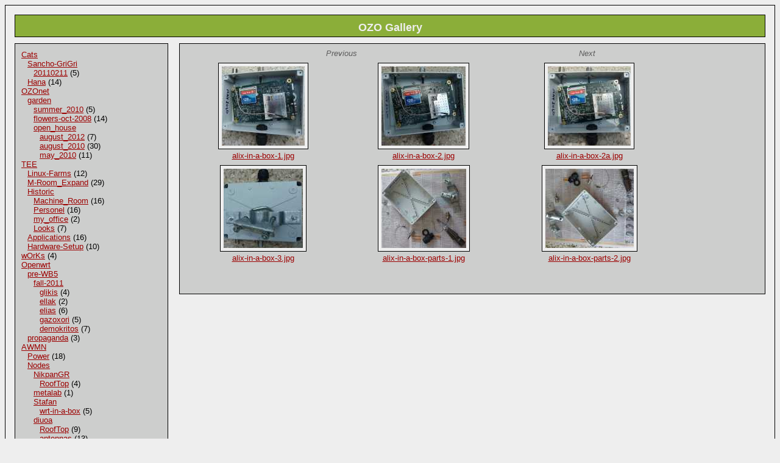

--- FILE ---
content_type: text/html; charset=iso-8859-1
request_url: http://gallery.ozo.com/?album=AWMN%2FProjects%2Falix-in-a-box%2Fmay-2010&page=1
body_size: 31021
content:
<!DOCTYPE html PUBLIC "-//W3C//DTD XHTML 1.0 Strict//EN" "http://www.w3.org/TR/xhtml1/DTD/xhtml1-strict.dtd">
<html>
<head>
<title>OZO Gallery</title>
<meta name="generator" content="TFT Gallery 0.10 http://tftgallery.sf.net/" />
<meta name='robots' content='index, follow' />
<link rel='stylesheet' type='text/css' href='styles/slickgreen.css'/>
</head>
<body class="body">

<div class="title">
	OZO Gallery
</div>

<div class="location">
	>> <a class='locationlink' href='?album=AWMN&amp;page=1'>AWMN</a>
>> <a class='locationlink' href='?album=AWMN%2FProjects&amp;page=1'>Projects</a>
>> <a class='locationlink' href='?album=AWMN%2FProjects%2Falix-in-a-box&amp;page=1'>alix-in-a-box</a>
>> may-2010
</div>

<div class='leftarea'>
<div class='naviarea'>
<ul class="navi">
<li class='navi'><a href='?album=Cats&amp;page=1'>Cats</a><ul class="navi">
<li class='navi'><a href='?album=Cats%2FSancho-GriGri&amp;page=1'>Sancho-GriGri</a><ul class="navi">
<li class='navi'><a href='?album=Cats%2FSancho-GriGri%2F20110211&amp;page=1'>20110211</a> (5) </li>
</ul>
</li>
<li class='navi'><a href='?album=Cats%2FHana&amp;page=1'>Hana</a> (14) </li>
</ul>
</li>
<li class='navi'><a href='?album=OZOnet&amp;page=1'>OZOnet</a><ul class="navi">
<li class='navi'><a href='?album=OZOnet%2Fgarden&amp;page=1'>garden</a><ul class="navi">
<li class='navi'><a href='?album=OZOnet%2Fgarden%2Fsummer_2010&amp;page=1'>summer_2010</a> (5) </li>
<li class='navi'><a href='?album=OZOnet%2Fgarden%2Fflowers-oct-2008&amp;page=1'>flowers-oct-2008</a> (14) </li>
<li class='navi'><a href='?album=OZOnet%2Fgarden%2Fopen_house&amp;page=1'>open_house</a><ul class="navi">
<li class='navi'><a href='?album=OZOnet%2Fgarden%2Fopen_house%2Faugust_2012&amp;page=1'>august_2012</a> (7) </li>
<li class='navi'><a href='?album=OZOnet%2Fgarden%2Fopen_house%2Faugust_2010&amp;page=1'>august_2010</a> (30) </li>
<li class='navi'><a href='?album=OZOnet%2Fgarden%2Fopen_house%2Fmay_2010&amp;page=1'>may_2010</a> (11) </li>
</ul>
</li>
</ul>
</li>
</ul>
</li>
<li class='navi'><a href='?album=TEE&amp;page=1'>TEE</a><ul class="navi">
<li class='navi'><a href='?album=TEE%2FLinux-Farms&amp;page=1'>Linux-Farms</a> (12) </li>
<li class='navi'><a href='?album=TEE%2FM-Room_Expand&amp;page=1'>M-Room_Expand</a> (29) </li>
<li class='navi'><a href='?album=TEE%2FHistoric&amp;page=1'>Historic</a><ul class="navi">
<li class='navi'><a href='?album=TEE%2FHistoric%2FMachine_Room&amp;page=1'>Machine_Room</a> (16) </li>
<li class='navi'><a href='?album=TEE%2FHistoric%2FPersonel&amp;page=1'>Personel</a> (16) </li>
<li class='navi'><a href='?album=TEE%2FHistoric%2Fmy_office&amp;page=1'>my_office</a> (2) </li>
<li class='navi'><a href='?album=TEE%2FHistoric%2FLooks&amp;page=1'>Looks</a> (7) </li>
</ul>
</li>
<li class='navi'><a href='?album=TEE%2FApplications&amp;page=1'>Applications</a> (16) </li>
<li class='navi'><a href='?album=TEE%2FHardware-Setup&amp;page=1'>Hardware-Setup</a> (10) </li>
</ul>
</li>
<li class='navi'><a href='?album=wOrKs&amp;page=1'>wOrKs</a> (4) </li>
<li class='navi'><a href='?album=Openwrt&amp;page=1'>Openwrt</a><ul class="navi">
<li class='navi'><a href='?album=Openwrt%2Fpre-WB5&amp;page=1'>pre-WB5</a><ul class="navi">
<li class='navi'><a href='?album=Openwrt%2Fpre-WB5%2Ffall-2011&amp;page=1'>fall-2011</a><ul class="navi">
<li class='navi'><a href='?album=Openwrt%2Fpre-WB5%2Ffall-2011%2Fglikis&amp;page=1'>glikis</a> (4) </li>
<li class='navi'><a href='?album=Openwrt%2Fpre-WB5%2Ffall-2011%2Fellak&amp;page=1'>ellak</a> (2) </li>
<li class='navi'><a href='?album=Openwrt%2Fpre-WB5%2Ffall-2011%2Felias&amp;page=1'>elias</a> (6) </li>
<li class='navi'><a href='?album=Openwrt%2Fpre-WB5%2Ffall-2011%2Fgazoxori&amp;page=1'>gazoxori</a> (5) </li>
<li class='navi'><a href='?album=Openwrt%2Fpre-WB5%2Ffall-2011%2Fdemokritos&amp;page=1'>demokritos</a> (7) </li>
</ul>
</li>
</ul>
</li>
<li class='navi'><a href='?album=Openwrt%2Fpropaganda&amp;page=1'>propaganda</a> (3) </li>
</ul>
</li>
<li class='navi'><a href='?album=AWMN&amp;page=1'>AWMN</a><ul class="navi">
<li class='navi'><a href='?album=AWMN%2FPower&amp;page=1'>Power</a> (18) </li>
<li class='navi'><a href='?album=AWMN%2FNodes&amp;page=1'>Nodes</a><ul class="navi">
<li class='navi'><a href='?album=AWMN%2FNodes%2FNikpanGR&amp;page=1'>NikpanGR</a><ul class="navi">
<li class='navi'><a href='?album=AWMN%2FNodes%2FNikpanGR%2FRoofTop&amp;page=1'>RoofTop</a> (4) </li>
</ul>
</li>
<li class='navi'><a href='?album=AWMN%2FNodes%2Fmetalab&amp;page=1'>metalab</a> (1) </li>
<li class='navi'><a href='?album=AWMN%2FNodes%2FStafan&amp;page=1'>Stafan</a><ul class="navi">
<li class='navi'><a href='?album=AWMN%2FNodes%2FStafan%2Fwrt-in-a-box&amp;page=1'>wrt-in-a-box</a> (5) </li>
</ul>
</li>
<li class='navi'><a href='?album=AWMN%2FNodes%2Fdiuoa&amp;page=1'>diuoa</a><ul class="navi">
<li class='navi'><a href='?album=AWMN%2FNodes%2Fdiuoa%2FRoofTop&amp;page=1'>RoofTop</a> (9) </li>
<li class='navi'><a href='?album=AWMN%2FNodes%2Fdiuoa%2Fantennas&amp;page=1'>antennas</a> (13) </li>
</ul>
</li>
<li class='navi'><a href='?album=AWMN%2FNodes%2Fsodapop&amp;page=1'>sodapop</a> (1) <ul class="navi">
<li class='navi'><a href='?album=AWMN%2FNodes%2Fsodapop%2Fnew-upgrade&amp;page=1'>new-upgrade</a> (2) </li>
</ul>
</li>
<li class='navi'><a href='?album=AWMN%2FNodes%2FMakaras&amp;page=1'>Makaras</a><ul class="navi">
<li class='navi'><a href='?album=AWMN%2FNodes%2FMakaras%2FAntennas&amp;page=1'>Antennas</a> (5) </li>
</ul>
</li>
<li class='navi'><a href='?album=AWMN%2FNodes%2FOZOnet&amp;page=1'>OZOnet</a><ul class="navi">
<li class='navi'><a href='?album=AWMN%2FNodes%2FOZOnet%2FAntennas&amp;page=1'>Antennas</a><ul class="navi">
<li class='navi'><a href='?album=AWMN%2FNodes%2FOZOnet%2FAntennas%2Fold&amp;page=1'>old</a><ul class="navi">
<li class='navi'><a href='?album=AWMN%2FNodes%2FOZOnet%2FAntennas%2Fold%2FVardas_and_AP&amp;page=1'>Vardas_and_AP</a> (6) </li>
<li class='navi'><a href='?album=AWMN%2FNodes%2FOZOnet%2FAntennas%2Fold%2FSbolis&amp;page=1'>Sbolis</a> (5) </li>
</ul>
</li>
<li class='navi'><a href='?album=AWMN%2FNodes%2FOZOnet%2FAntennas%2Fcurrent&amp;page=1'>current</a> (16) <ul class="navi">
<li class='navi'><a href='?album=AWMN%2FNodes%2FOZOnet%2FAntennas%2Fcurrent%2Fgrid-dress&amp;page=1'>grid-dress</a> (4) </li>
<li class='navi'><a href='?album=AWMN%2FNodes%2FOZOnet%2FAntennas%2Fcurrent%2Fupside-down&amp;page=1'>upside-down</a> (3) </li>
</ul>
</li>
</ul>
</li>
<li class='navi'><a href='?album=AWMN%2FNodes%2FOZOnet%2Fcommando&amp;page=1'>commando</a> (9) </li>
<li class='navi'><a href='?album=AWMN%2FNodes%2FOZOnet%2FBB-tune&amp;page=1'>BB-tune</a><ul class="navi">
<li class='navi'><a href='?album=AWMN%2FNodes%2FOZOnet%2FBB-tune%2Fslapper&amp;page=1'>slapper</a> (5) </li>
</ul>
</li>
<li class='navi'><a href='?album=AWMN%2FNodes%2FOZOnet%2Fsnow&amp;page=1'>snow</a><ul class="navi">
<li class='navi'><a href='?album=AWMN%2FNodes%2FOZOnet%2Fsnow%2Ffeb_2008&amp;page=1'>feb_2008</a> (19) </li>
</ul>
</li>
<li class='navi'><a href='?album=AWMN%2FNodes%2FOZOnet%2FApplications&amp;page=1'>Applications</a> (6) </li>
<li class='navi'><a href='?album=AWMN%2FNodes%2FOZOnet%2FOZOnet_Second_Scan&amp;page=1'>OZOnet_Second_Scan</a> (8) </li>
<li class='navi'><a href='?album=AWMN%2FNodes%2FOZOnet%2Fboxes&amp;page=1'>boxes</a> (2) </li>
</ul>
</li>
<li class='navi'><a href='?album=AWMN%2FNodes%2FIpa&amp;page=1'>Ipa</a><ul class="navi">
<li class='navi'><a href='?album=AWMN%2FNodes%2FIpa%2FAntennas&amp;page=1'>Antennas</a> (5) </li>
</ul>
</li>
<li class='navi'><a href='?album=AWMN%2FNodes%2Fc-iathe&amp;page=1'>c-iathe</a> (3) </li>
<li class='navi'><a href='?album=AWMN%2FNodes%2FUpgrades&amp;page=1'>Upgrades</a><ul class="navi">
<li class='navi'><a href='?album=AWMN%2FNodes%2FUpgrades%2Fmetalab&amp;page=1'>metalab</a> (6) <ul class="navi">
<li class='navi'><a href='?album=AWMN%2FNodes%2FUpgrades%2Fmetalab%2FFeb-2011&amp;page=1'>Feb-2011</a> (7) </li>
</ul>
</li>
<li class='navi'><a href='?album=AWMN%2FNodes%2FUpgrades%2Fozonet&amp;page=1'>ozonet</a><ul class="navi">
<li class='navi'><a href='?album=AWMN%2FNodes%2FUpgrades%2Fozonet%2Fjune-2010&amp;page=1'>june-2010</a><ul class="navi">
<li class='navi'><a href='?album=AWMN%2FNodes%2FUpgrades%2Fozonet%2Fjune-2010%2Fthird-mast&amp;page=1'>third-mast</a> (10) </li>
</ul>
</li>
<li class='navi'><a href='?album=AWMN%2FNodes%2FUpgrades%2Fozonet%2Fmay-2010&amp;page=1'>may-2010</a> (4) <ul class="navi">
<li class='navi'><a href='?album=AWMN%2FNodes%2FUpgrades%2Fozonet%2Fmay-2010%2Fsecond-mast&amp;page=1'>second-mast</a> (7) </li>
</ul>
</li>
<li class='navi'><a href='?album=AWMN%2FNodes%2FUpgrades%2Fozonet%2Feaster-2009&amp;page=1'>easter-2009</a> (1) </li>
</ul>
</li>
<li class='navi'><a href='?album=AWMN%2FNodes%2FUpgrades%2Fsggvril&amp;page=1'>sggvril</a><ul class="navi">
<li class='navi'><a href='?album=AWMN%2FNodes%2FUpgrades%2Fsggvril%2Fjune-2010&amp;page=1'>june-2010</a> (17) </li>
<li class='navi'><a href='?album=AWMN%2FNodes%2FUpgrades%2Fsggvril%2FFeb-2011&amp;page=1'>Feb-2011</a> (14) </li>
</ul>
</li>
<li class='navi'><a href='?album=AWMN%2FNodes%2FUpgrades%2Fc-iathe&amp;page=1'>c-iathe</a> (6) <ul class="navi">
<li class='navi'><a href='?album=AWMN%2FNodes%2FUpgrades%2Fc-iathe%2F20110219&amp;page=1'>20110219</a> (15) </li>
<li class='navi'><a href='?album=AWMN%2FNodes%2FUpgrades%2Fc-iathe%2Fstage-3&amp;page=1'>stage-3</a> (7) </li>
</ul>
</li>
<li class='navi'><a href='?album=AWMN%2FNodes%2FUpgrades%2Fdait&amp;page=1'>dait</a> (5) <ul class="navi">
<li class='navi'><a href='?album=AWMN%2FNodes%2FUpgrades%2Fdait%2Faugust_2012&amp;page=1'>august_2012</a> (10) </li>
<li class='navi'><a href='?album=AWMN%2FNodes%2FUpgrades%2Fdait%2Fmay_2010&amp;page=1'>may_2010</a> (8) </li>
</ul>
</li>
<li class='navi'><a href='?album=AWMN%2FNodes%2FUpgrades%2Fkonkoul&amp;page=1'>konkoul</a> (3) <ul class="navi">
<li class='navi'><a href='?album=AWMN%2FNodes%2FUpgrades%2Fkonkoul%2Fjune-2010&amp;page=1'>june-2010</a> (4) </li>
<li class='navi'><a href='?album=AWMN%2FNodes%2FUpgrades%2Fkonkoul%2Fnov-2008&amp;page=1'>nov-2008</a> (6) </li>
</ul>
</li>
<li class='navi'><a href='?album=AWMN%2FNodes%2FUpgrades%2Fvirtual&amp;page=1'>virtual</a> (11) </li>
<li class='navi'><a href='?album=AWMN%2FNodes%2FUpgrades%2Fx-ray2&amp;page=1'>x-ray2</a><ul class="navi">
<li class='navi'><a href='?album=AWMN%2FNodes%2FUpgrades%2Fx-ray2%2F20100929&amp;page=1'>20100929</a> (14) </li>
</ul>
</li>
<li class='navi'><a href='?album=AWMN%2FNodes%2FUpgrades%2Fmkar&amp;page=1'>mkar</a> (6) <ul class="navi">
<li class='navi'><a href='?album=AWMN%2FNodes%2FUpgrades%2Fmkar%2Fdec-2008&amp;page=1'>dec-2008</a> (2) </li>
<li class='navi'><a href='?album=AWMN%2FNodes%2FUpgrades%2Fmkar%2Fsummer-2009&amp;page=1'>summer-2009</a> (3) </li>
<li class='navi'><a href='?album=AWMN%2FNodes%2FUpgrades%2Fmkar%2Fsummer-2010&amp;page=1'>summer-2010</a> (10) </li>
</ul>
</li>
<li class='navi'><a href='?album=AWMN%2FNodes%2FUpgrades%2Fdat&amp;page=1'>dat</a><ul class="navi">
<li class='navi'><a href='?album=AWMN%2FNodes%2FUpgrades%2Fdat%2F20110305&amp;page=1'>20110305</a> (7) </li>
</ul>
</li>
<li class='navi'><a href='?album=AWMN%2FNodes%2FUpgrades%2Fttel&amp;page=1'>ttel</a> (8) <ul class="navi">
<li class='navi'><a href='?album=AWMN%2FNodes%2FUpgrades%2Fttel%2Fnov-2008&amp;page=1'>nov-2008</a> (5) </li>
</ul>
</li>
<li class='navi'><a href='?album=AWMN%2FNodes%2FUpgrades%2Fsoleo&amp;page=1'>soleo</a><ul class="navi">
<li class='navi'><a href='?album=AWMN%2FNodes%2FUpgrades%2Fsoleo%2Fapril-2010&amp;page=1'>april-2010</a> (7) </li>
</ul>
</li>
</ul>
</li>
<li class='navi'><a href='?album=AWMN%2FNodes%2FGGEORGAN-Setup&amp;page=1'>GGEORGAN-Setup</a> (12) </li>
<li class='navi'><a href='?album=AWMN%2FNodes%2Ftana&amp;page=1'>tana</a><ul class="navi">
<li class='navi'><a href='?album=AWMN%2FNodes%2Ftana%2Fantennas&amp;page=1'>antennas</a> (9) </li>
</ul>
</li>
<li class='navi'><a href='?album=AWMN%2FNodes%2Fdait&amp;page=1'>dait</a> (4) </li>
<li class='navi'><a href='?album=AWMN%2FNodes%2F7bpm&amp;page=1'>7bpm</a> (3) <ul class="navi">
<li class='navi'><a href='?album=AWMN%2FNodes%2F7bpm%2Fsummer-2009&amp;page=1'>summer-2009</a> (2) </li>
</ul>
</li>
<li class='navi'><a href='?album=AWMN%2FNodes%2FAlex23&amp;page=1'>Alex23</a><ul class="navi">
<li class='navi'><a href='?album=AWMN%2FNodes%2FAlex23%2FWiFi-Tower&amp;page=1'>WiFi-Tower</a> (23) </li>
</ul>
</li>
<li class='navi'><a href='?album=AWMN%2FNodes%2FParnitha&amp;page=1'>Parnitha</a> (71) </li>
<li class='navi'><a href='?album=AWMN%2FNodes%2Fvirtual&amp;page=1'>virtual</a><ul class="navi">
<li class='navi'><a href='?album=AWMN%2FNodes%2Fvirtual%2FRoofTop&amp;page=1'>RoofTop</a> (5) </li>
</ul>
</li>
<li class='navi'><a href='?album=AWMN%2FNodes%2FTireas&amp;page=1'>Tireas</a> (14) </li>
<li class='navi'><a href='?album=AWMN%2FNodes%2FXimpatzis&amp;page=1'>Ximpatzis</a><ul class="navi">
<li class='navi'><a href='?album=AWMN%2FNodes%2FXimpatzis%2FAntennas&amp;page=1'>Antennas</a> (5) </li>
</ul>
</li>
<li class='navi'><a href='?album=AWMN%2FNodes%2FTOP-VLSI&amp;page=1'>TOP-VLSI</a><ul class="navi">
<li class='navi'><a href='?album=AWMN%2FNodes%2FTOP-VLSI%2FTower&amp;page=1'>Tower</a> (36) </li>
</ul>
</li>
<li class='navi'><a href='?album=AWMN%2FNodes%2FSoleo&amp;page=1'>Soleo</a><ul class="navi">
<li class='navi'><a href='?album=AWMN%2FNodes%2FSoleo%2FAntennas&amp;page=1'>Antennas</a> (4) </li>
<li class='navi'><a href='?album=AWMN%2FNodes%2FSoleo%2FRoofTop_Photos&amp;page=1'>RoofTop_Photos</a> (10) </li>
</ul>
</li>
<li class='navi'><a href='?album=AWMN%2FNodes%2FKonkoul&amp;page=1'>Konkoul</a><ul class="navi">
<li class='navi'><a href='?album=AWMN%2FNodes%2FKonkoul%2FAntennas&amp;page=1'>Antennas</a> (4) </li>
</ul>
</li>
<li class='navi'><a href='?album=AWMN%2FNodes%2Fttel&amp;page=1'>ttel</a><ul class="navi">
<li class='navi'><a href='?album=AWMN%2FNodes%2Fttel%2Fantennas&amp;page=1'>antennas</a> (6) </li>
<li class='navi'><a href='?album=AWMN%2FNodes%2Fttel%2Fparty_2007&amp;page=1'>party_2007</a> (10) </li>
</ul>
</li>
<li class='navi'><a href='?album=AWMN%2FNodes%2FWait&amp;page=1'>Wait</a> (4) </li>
<li class='navi'><a href='?album=AWMN%2FNodes%2FEEXI&amp;page=1'>EEXI</a><ul class="navi">
<li class='navi'><a href='?album=AWMN%2FNodes%2FEEXI%2FAntennas&amp;page=1'>Antennas</a> (11) </li>
</ul>
</li>
<li class='navi'><a href='?album=AWMN%2FNodes%2FLesxh&amp;page=1'>Lesxh</a><ul class="navi">
<li class='navi'><a href='?album=AWMN%2FNodes%2FLesxh%2FRoofTop&amp;page=1'>RoofTop</a> (30) </li>
<li class='navi'><a href='?album=AWMN%2FNodes%2FLesxh%2Fcommando&amp;page=1'>commando</a> (3) </li>
</ul>
</li>
<li class='navi'><a href='?album=AWMN%2FNodes%2FDemokritos_DAT_setup&amp;page=1'>Demokritos_DAT_setup</a> (17) <ul class="navi">
<li class='navi'><a href='?album=AWMN%2FNodes%2FDemokritos_DAT_setup%2Fantennas&amp;page=1'>antennas</a> (6) </li>
<li class='navi'><a href='?album=AWMN%2FNodes%2FDemokritos_DAT_setup%2F4to6&amp;page=1'>4to6</a> (6) </li>
<li class='navi'><a href='?album=AWMN%2FNodes%2FDemokritos_DAT_setup%2Fskylokafe-meeting&amp;page=1'>skylokafe-meeting</a> (8) </li>
</ul>
</li>
<li class='navi'><a href='?album=AWMN%2FNodes%2Fxinta&amp;page=1'>xinta</a><ul class="navi">
<li class='navi'><a href='?album=AWMN%2FNodes%2Fxinta%2Frooftop_scan&amp;page=1'>rooftop_scan</a> (8) </li>
</ul>
</li>
<li class='navi'><a href='?album=AWMN%2FNodes%2FHTP&amp;page=1'>HTP</a> (1) <ul class="navi">
<li class='navi'><a href='?album=AWMN%2FNodes%2FHTP%2FRoofTop&amp;page=1'>RoofTop</a> (10) </li>
</ul>
</li>
<li class='navi'><a href='?album=AWMN%2FNodes%2Fdait-2&amp;page=1'>dait-2</a> (13) </li>
<li class='navi'><a href='?album=AWMN%2FNodes%2Fphalbi&amp;page=1'>phalbi</a><ul class="navi">
<li class='navi'><a href='?album=AWMN%2FNodes%2Fphalbi%2FAntennas&amp;page=1'>Antennas</a><ul class="navi">
<li class='navi'><a href='?album=AWMN%2FNodes%2Fphalbi%2FAntennas%2Fupgrades&amp;page=1'>upgrades</a> (9) </li>
<li class='navi'><a href='?album=AWMN%2FNodes%2Fphalbi%2FAntennas%2Fbuild&amp;page=1'>build</a> (5) </li>
</ul>
</li>
</ul>
</li>
<li class='navi'><a href='?album=AWMN%2FNodes%2FKatsaros_m&amp;page=1'>Katsaros_m</a><ul class="navi">
<li class='navi'><a href='?album=AWMN%2FNodes%2FKatsaros_m%2FPeers&amp;page=1'>Peers</a><ul class="navi">
<li class='navi'><a href='?album=AWMN%2FNodes%2FKatsaros_m%2FPeers%2FEufonia&amp;page=1'>Eufonia</a> (5) </li>
</ul>
</li>
<li class='navi'><a href='?album=AWMN%2FNodes%2FKatsaros_m%2FWiFi_Tower&amp;page=1'>WiFi_Tower</a> (8) </li>
</ul>
</li>
<li class='navi'><a href='?album=AWMN%2FNodes%2Ftzopla&amp;page=1'>tzopla</a><ul class="navi">
<li class='navi'><a href='?album=AWMN%2FNodes%2Ftzopla%2Fscan&amp;page=1'>scan</a> (5) </li>
</ul>
</li>
<li class='navi'><a href='?album=AWMN%2FNodes%2FMakofo&amp;page=1'>Makofo</a><ul class="navi">
<li class='navi'><a href='?album=AWMN%2FNodes%2FMakofo%2FRoofTop_Photos&amp;page=1'>RoofTop_Photos</a> (3) </li>
</ul>
</li>
<li class='navi'><a href='?album=AWMN%2FNodes%2FSGGvril&amp;page=1'>SGGvril</a><ul class="navi">
<li class='navi'><a href='?album=AWMN%2FNodes%2FSGGvril%2Fantennas&amp;page=1'>antennas</a> (2) </li>
</ul>
</li>
<li class='navi'><a href='?album=AWMN%2FNodes%2FAltair&amp;page=1'>Altair</a><ul class="navi">
<li class='navi'><a href='?album=AWMN%2FNodes%2FAltair%2FAntennas&amp;page=1'>Antennas</a> (9) </li>
</ul>
</li>
</ul>
</li>
<li class='navi'><a href='?album=AWMN%2FAntennas&amp;page=1'>Antennas</a><ul class="navi">
<li class='navi'><a href='?album=AWMN%2FAntennas%2FTools&amp;page=1'>Tools</a><ul class="navi">
<li class='navi'><a href='?album=AWMN%2FAntennas%2FTools%2Flaptop_holder&amp;page=1'>laptop_holder</a> (10) </li>
</ul>
</li>
<li class='navi'><a href='?album=AWMN%2FAntennas%2FHandmade&amp;page=1'>Handmade</a><ul class="navi">
<li class='navi'><a href='?album=AWMN%2FAntennas%2FHandmade%2FIgna&amp;page=1'>Igna</a> (5) </li>
</ul>
</li>
</ul>
</li>
<li class='navi'><a href='?album=AWMN%2FMeetings&amp;page=1'>Meetings</a><ul class="navi">
<li class='navi'><a href='?album=AWMN%2FMeetings%2Fwasteland_faal_2008&amp;page=1'>wasteland_faal_2008</a> (6) </li>
<li class='navi'><a href='?album=AWMN%2FMeetings%2FHlias_Fall_2007&amp;page=1'>Hlias_Fall_2007</a> (16) </li>
<li class='navi'><a href='?album=AWMN%2FMeetings%2FNotos_fall_2007&amp;page=1'>Notos_fall_2007</a> (3) </li>
<li class='navi'><a href='?album=AWMN%2FMeetings%2Flesxi_souvlaki&amp;page=1'>lesxi_souvlaki</a><ul class="navi">
<li class='navi'><a href='?album=AWMN%2FMeetings%2Flesxi_souvlaki%2Fmarch_2008&amp;page=1'>march_2008</a> (10) </li>
</ul>
</li>
<li class='navi'><a href='?album=AWMN%2FMeetings%2FKarabitis_2006&amp;page=1'>Karabitis_2006</a><ul class="navi">
<li class='navi'><a href='?album=AWMN%2FMeetings%2FKarabitis_2006%2FOctober_2006&amp;page=1'>October_2006</a> (7) </li>
<li class='navi'><a href='?album=AWMN%2FMeetings%2FKarabitis_2006%2FMarch_2006&amp;page=1'>March_2006</a> (13) </li>
</ul>
</li>
<li class='navi'><a href='?album=AWMN%2FMeetings%2Feast_attika_Jan_2008&amp;page=1'>east_attika_Jan_2008</a> (9) </li>
</ul>
</li>
<li class='navi'><a href='?album=AWMN%2FAnnual_Meetings&amp;page=1'>Annual_Meetings</a><ul class="navi">
<li class='navi'><a href='?album=AWMN%2FAnnual_Meetings%2F1st_2005&amp;page=1'>1st_2005</a> (21) </li>
</ul>
</li>
<li class='navi'><a href='?album=AWMN%2FWorkshops&amp;page=1'>Workshops</a><ul class="navi">
<li class='navi'><a href='?album=AWMN%2FWorkshops%2FOmni_Workshop&amp;page=1'>Omni_Workshop</a> (15) </li>
<li class='navi'><a href='?album=AWMN%2FWorkshops%2FWRT_Workshop&amp;page=1'>WRT_Workshop</a> (12) </li>
<li class='navi'><a href='?album=AWMN%2FWorkshops%2FFeeder_fest_2005&amp;page=1'>Feeder_fest_2005</a> (32) </li>
<li class='navi'><a href='?album=AWMN%2FWorkshops%2FBGP_fall_2007&amp;page=1'>BGP_fall_2007</a> (4) </li>
</ul>
</li>
<li class='navi'><a href='?album=AWMN%2FPlanning&amp;page=1'>Planning</a><ul class="navi">
<li class='navi'><a href='?album=AWMN%2FPlanning%2FPathsia&amp;page=1'>Pathsia</a> (3) </li>
</ul>
</li>
<li class='navi'><a href='?album=AWMN%2FProjects&amp;page=1'>Projects</a><ul class="navi">
<li class='navi'><a href='?album=AWMN%2FProjects%2FOpenWRT&amp;page=1'>OpenWRT</a><ul class="navi">
<li class='navi'><a href='?album=AWMN%2FProjects%2FOpenWRT%2Fwebif&amp;page=1'>webif</a> (5) </li>
</ul>
</li>
<li class='navi'><a href='?album=AWMN%2FProjects%2FWrap-Asus-Box&amp;page=1'>Wrap-Asus-Box</a> (15) </li>
<li class='navi'><a href='?album=AWMN%2FProjects%2Fomni-tests&amp;page=1'>omni-tests</a> (5) <ul class="navi">
<li class='navi'><a href='?album=AWMN%2FProjects%2Fomni-tests%2Fcharts&amp;page=1'>charts</a> (7) </li>
</ul>
</li>
<li class='navi'><a href='?album=AWMN%2FProjects%2Fadm-in-a-box&amp;page=1'>adm-in-a-box</a> (3) </li>
<li class='navi'><a href='?album=AWMN%2FProjects%2FExtreme_Sports&amp;page=1'>Extreme_Sports</a><ul class="navi">
<li class='navi'><a href='?album=AWMN%2FProjects%2FExtreme_Sports%2Fmay-2010-ozonet&amp;page=1'>may-2010-ozonet</a> (12) </li>
</ul>
</li>
<li class='navi'><a href='?album=AWMN%2FProjects%2Fmini-ITX&amp;page=1'>mini-ITX</a><ul class="navi">
<li class='navi'><a href='?album=AWMN%2FProjects%2Fmini-ITX%2Fmodding&amp;page=1'>modding</a> (4) </li>
<li class='navi'><a href='?album=AWMN%2FProjects%2Fmini-ITX%2Fmini-vs-micro&amp;page=1'>mini-vs-micro</a> (3) </li>
</ul>
</li>
<li class='navi'><a href='?album=AWMN%2FProjects%2Falix-in-a-box&amp;page=1'>alix-in-a-box</a><ul class="navi">
<li class='navi'><a href='?album=AWMN%2FProjects%2Falix-in-a-box%2Fmay-2010&amp;page=1'>may-2010</a> (6) </li>
</ul>
</li>
<li class='navi'><a href='?album=AWMN%2FProjects%2Fn-type&amp;page=1'>n-type</a> (7) </li>
<li class='navi'><a href='?album=AWMN%2FProjects%2Fwrt-box-NG&amp;page=1'>wrt-box-NG</a> (2) </li>
<li class='navi'><a href='?album=AWMN%2FProjects%2FEmbedded_Cooking&amp;page=1'>Embedded_Cooking</a> (12) </li>
<li class='navi'><a href='?album=AWMN%2FProjects%2FWRTbox&amp;page=1'>WRTbox</a> (10) </li>
</ul>
</li>
<li class='navi'><a href='?album=AWMN%2FPE&amp;page=1'>PE</a><ul class="navi">
<li class='navi'><a href='?album=AWMN%2FPE%2Fnov-2008&amp;page=1'>nov-2008</a> (10) </li>
</ul>
</li>
<li class='navi'><a href='?album=AWMN%2FSouvlakia&amp;page=1'>Souvlakia</a> (2) </li>
<li class='navi'><a href='?album=AWMN%2FCafe&amp;page=1'>Cafe</a><ul class="navi">
<li class='navi'><a href='?album=AWMN%2FCafe%2FKalithea&amp;page=1'>Kalithea</a><ul class="navi">
<li class='navi'><a href='?album=AWMN%2FCafe%2FKalithea%2FOct_2006&amp;page=1'>Oct_2006</a> (13) </li>
</ul>
</li>
<li class='navi'><a href='?album=AWMN%2FCafe%2FAmpelokhpoi&amp;page=1'>Ampelokhpoi</a><ul class="navi">
<li class='navi'><a href='?album=AWMN%2FCafe%2FAmpelokhpoi%2FJan_2005&amp;page=1'>Jan_2005</a> (9) </li>
</ul>
</li>
</ul>
</li>
<li class='navi'><a href='?album=AWMN%2FScans&amp;page=1'>Scans</a> (12) </li>
<li class='navi'><a href='?album=AWMN%2FEvents&amp;page=1'>Events</a><ul class="navi">
<li class='navi'><a href='?album=AWMN%2FEvents%2FOZOnet&amp;page=1'>OZOnet</a><ul class="navi">
<li class='navi'><a href='?album=AWMN%2FEvents%2FOZOnet%2FSummer_2005&amp;page=1'>Summer_2005</a><ul class="navi">
<li class='navi'><a href='?album=AWMN%2FEvents%2FOZOnet%2FSummer_2005%2FOpenHouse&amp;page=1'>OpenHouse</a> (29) </li>
</ul>
</li>
<li class='navi'><a href='?album=AWMN%2FEvents%2FOZOnet%2FSpring_2009&amp;page=1'>Spring_2009</a><ul class="navi">
<li class='navi'><a href='?album=AWMN%2FEvents%2FOZOnet%2FSpring_2009%2FOpenHouse&amp;page=1'>OpenHouse</a><ul class="navi">
<li class='navi'><a href='?album=AWMN%2FEvents%2FOZOnet%2FSpring_2009%2FOpenHouse%2Fweek-two&amp;page=1'>week-two</a> (10) </li>
<li class='navi'><a href='?album=AWMN%2FEvents%2FOZOnet%2FSpring_2009%2FOpenHouse%2Fweek-one&amp;page=1'>week-one</a> (19) </li>
</ul>
</li>
</ul>
</li>
</ul>
</li>
<li class='navi'><a href='?album=AWMN%2FEvents%2Fathens-fse-esf-2006&amp;page=1'>athens-fse-esf-2006</a> (15) </li>
<li class='navi'><a href='?album=AWMN%2FEvents%2FComdex&amp;page=1'>Comdex</a><ul class="navi">
<li class='navi'><a href='?album=AWMN%2FEvents%2FComdex%2F2006&amp;page=1'>2006</a> (25) </li>
</ul>
</li>
<li class='navi'><a href='?album=AWMN%2FEvents%2FERT&amp;page=1'>ERT</a><ul class="navi">
<li class='navi'><a href='?album=AWMN%2FEvents%2FERT%2FTireas&amp;page=1'>Tireas</a> (27) </li>
</ul>
</li>
</ul>
</li>
<li class='navi'><a href='?album=AWMN%2FFun&amp;page=1'>Fun</a> (9) </li>
<li class='navi'><a href='?album=AWMN%2Fsenious&amp;page=1'>senious</a> (2) </li>
<li class='navi'><a href='?album=AWMN%2FWind&amp;page=1'>Wind</a> (1) </li>
<li class='navi'><a href='?album=AWMN%2FClub&amp;page=1'>Club</a> (7) </li>
</ul>
</li>
<li class='navi'><a href='?album=HackerSpace&amp;page=1'>HackerSpace</a><ul class="navi">
<li class='navi'><a href='?album=HackerSpace%2Fapril-2011&amp;page=1'>april-2011</a> (7) </li>
</ul>
</li>
<li class='navi'><a href='?album=Bikes&amp;page=1'>Bikes</a> (31) <ul class="navi">
<li class='navi'><a href='?album=Bikes%2Fnew-bike-2012&amp;page=1'>new-bike-2012</a> (6) </li>
</ul>
</li>
<li class='navi'><a href='?album=EEXI&amp;page=1'>EEXI</a><ul class="navi">
<li class='navi'><a href='?album=EEXI%2FWiFi_Antennas&amp;page=1'>WiFi_Antennas</a> (6) </li>
<li class='navi'><a href='?album=EEXI%2FApplications&amp;page=1'>Applications</a> (15) </li>
</ul>
</li>
<li class='navi'><a href='?album=Hardware&amp;page=1'>Hardware</a><ul class="navi">
<li class='navi'><a href='?album=Hardware%2FUart&amp;page=1'>Uart</a> (1) </li>
</ul>
</li>
<li class='navi'><a href='?album=WiFi&amp;page=1'>WiFi</a><ul class="navi">
<li class='navi'><a href='?album=WiFi%2FSkiathos&amp;page=1'>Skiathos</a> (15) </li>
</ul>
</li>
<li class='navi'><a href='?album=Travel&amp;page=1'>Travel</a><ul class="navi">
<li class='navi'><a href='?album=Travel%2FNYC&amp;page=1'>NYC</a> (30) </li>
<li class='navi'><a href='?album=Travel%2F2007&amp;page=1'>2007</a><ul class="navi">
<li class='navi'><a href='?album=Travel%2F2007%2FSummer&amp;page=1'>Summer</a><ul class="navi">
<li class='navi'><a href='?album=Travel%2F2007%2FSummer%2FLefkada&amp;page=1'>Lefkada</a> (5) </li>
</ul>
</li>
</ul>
</li>
<li class='navi'><a href='?album=Travel%2FLefkada_2007&amp;page=1'>Lefkada_2007</a> (5) </li>
<li class='navi'><a href='?album=Travel%2FSantorini_2025&amp;page=1'>Santorini_2025</a> (1) <ul class="navi">
<li class='navi'><a href='?album=Travel%2FSantorini_2025%2Fmpoulis_agapi_mou&amp;page=1'>mpoulis_agapi_mou</a> (9) </li>
<li class='navi'><a href='?album=Travel%2FSantorini_2025%2Fships&amp;page=1'>ships</a> (7) </li>
<li class='navi'><a href='?album=Travel%2FSantorini_2025%2Faeifos&amp;page=1'>aeifos</a> (16) </li>
<li class='navi'><a href='?album=Travel%2FSantorini_2025%2Fblues_brothers&amp;page=1'>blues_brothers</a> (3) </li>
<li class='navi'><a href='?album=Travel%2FSantorini_2025%2Fview&amp;page=1'>view</a> (6) </li>
<li class='navi'><a href='?album=Travel%2FSantorini_2025%2Fepilekton&amp;page=1'>epilekton</a> (10) </li>
</ul>
</li>
<li class='navi'><a href='?album=Travel%2FNYC_2004&amp;page=1'>NYC_2004</a> (30) </li>
</ul>
</li>
<li class='navi'><a href='?album=Historic&amp;page=1'>Historic</a><ul class="navi">
<li class='navi'><a href='?album=Historic%2FComputers&amp;page=1'>Computers</a> (11) </li>
</ul>
</li>
<li class='navi'><a href='?album=Aventurine&amp;page=1'>Aventurine</a><ul class="navi">
<li class='navi'><a href='?album=Aventurine%2FGentoo-Farms&amp;page=1'>Gentoo-Farms</a><ul class="navi">
<li class='navi'><a href='?album=Aventurine%2FGentoo-Farms%2Fmay-2010&amp;page=1'>may-2010</a> (10) </li>
<li class='navi'><a href='?album=Aventurine%2FGentoo-Farms%2Faug-2009&amp;page=1'>aug-2009</a> (6) </li>
</ul>
</li>
</ul>
</li>
</ul>
</div>

</div>

<div class='mainarea'>
<table width='85%'><tr class='quickjump'>
<td class='quickjump_left_disabled'>Previous</td>
<td class='quickjump_right_disabled'>Next</td>
</tr></table>
<form action="/index.php" method="get">
<input type="hidden" name="album" value="AWMN/Projects/alix-in-a-box/may-2010" />
<input type="hidden" name="page" value="1" />
<table width='85%' cellpadding='3'><tr>
<td align='center'><a href='?album=AWMN%2FProjects%2Falix-in-a-box%2Fmay-2010&amp;pic=alix-in-a-box-1.jpg'><img class='thumbnail' src='data/thumbs/AWMN/Projects/alix-in-a-box/may-2010/alix-in-a-box-1.jpg' width='136' height='130' alt='' /></a><br/><a href='?album=AWMN%2FProjects%2Falix-in-a-box%2Fmay-2010&amp;pic=alix-in-a-box-1.jpg' class='thumbnailfilenames'>alix-in-a-box-1.jpg</a>
</td>
<td align='center'><a href='?album=AWMN%2FProjects%2Falix-in-a-box%2Fmay-2010&amp;pic=alix-in-a-box-2.jpg'><img class='thumbnail' src='data/thumbs/AWMN/Projects/alix-in-a-box/may-2010/alix-in-a-box-2.jpg' width='138' height='130' alt='' /></a><br/><a href='?album=AWMN%2FProjects%2Falix-in-a-box%2Fmay-2010&amp;pic=alix-in-a-box-2.jpg' class='thumbnailfilenames'>alix-in-a-box-2.jpg</a>
</td>
<td align='center'><a href='?album=AWMN%2FProjects%2Falix-in-a-box%2Fmay-2010&amp;pic=alix-in-a-box-2a.jpg'><img class='thumbnail' src='data/thumbs/AWMN/Projects/alix-in-a-box/may-2010/alix-in-a-box-2a.jpg' width='136' height='130' alt='' /></a><br/><a href='?album=AWMN%2FProjects%2Falix-in-a-box%2Fmay-2010&amp;pic=alix-in-a-box-2a.jpg' class='thumbnailfilenames'>alix-in-a-box-2a.jpg</a>
</td>
</tr>
<tr>
<td align='center'><a href='?album=AWMN%2FProjects%2Falix-in-a-box%2Fmay-2010&amp;pic=alix-in-a-box-3.jpg'><img class='thumbnail' src='data/thumbs/AWMN/Projects/alix-in-a-box/may-2010/alix-in-a-box-3.jpg' width='130' height='130' alt='' /></a><br/><a href='?album=AWMN%2FProjects%2Falix-in-a-box%2Fmay-2010&amp;pic=alix-in-a-box-3.jpg' class='thumbnailfilenames'>alix-in-a-box-3.jpg</a>
</td>
<td align='center'><a href='?album=AWMN%2FProjects%2Falix-in-a-box%2Fmay-2010&amp;pic=alix-in-a-box-parts-1.jpg'><img class='thumbnail' src='data/thumbs/AWMN/Projects/alix-in-a-box/may-2010/alix-in-a-box-parts-1.jpg' width='139' height='130' alt='' /></a><br/><a href='?album=AWMN%2FProjects%2Falix-in-a-box%2Fmay-2010&amp;pic=alix-in-a-box-parts-1.jpg' class='thumbnailfilenames'>alix-in-a-box-parts-1.jpg</a>
</td>
<td align='center'><a href='?album=AWMN%2FProjects%2Falix-in-a-box%2Fmay-2010&amp;pic=alix-in-a-box-parts-2.jpg'><img class='thumbnail' src='data/thumbs/AWMN/Projects/alix-in-a-box/may-2010/alix-in-a-box-parts-2.jpg' width='145' height='130' alt='' /></a><br/><a href='?album=AWMN%2FProjects%2Falix-in-a-box%2Fmay-2010&amp;pic=alix-in-a-box-parts-2.jpg' class='thumbnailfilenames'>alix-in-a-box-parts-2.jpg</a>
</td>
</tr>
</table>
</form>
</div>

<div class='clear'></div><div class='footer'>
	<table width='100%'><tr>
		<td class='footer_left'  ><a href='?page=settings'>Personal Settings</a></td>
		<td class='footer_center'><a href='admin/index.php'>Admin</a></td>
		<td class='footer_right' >This site is running <a href='http://tftgallery.sf.net'>TFT Gallery</a></td>
	</tr></table>
</div>

</body>
</html>


--- FILE ---
content_type: text/css
request_url: http://gallery.ozo.com/styles/slickgreen.css
body_size: 4227
content:
/* Name: "Slick Green" 
 * Author: Jan Berndt <jan_berndt@users.sf.net>
 * $Id: slickgreen.css,v 1.14 2005/04/19 20:40:03 saschalorenz Exp $
 */

a:link { color:#9C0000; text-decoration:underline }
a:visited { color:#9C0000; text-decoration:underline }
a:hover { color:#9C0000; text-decoration:underline; font-style:oblique }


.body{
	font-family: sans-serif; 
	font-size: medium; 
	color: #000000;  
	background-color: #EEEEEE;
	padding: 15px;
	border: 1px solid #000000
}

.title{
	height: 25px; 
	margin-bottom: 10px;
	padding-top: 10px;
	
	border: 1px solid #000000; 
	background-color: #8BAE39;
	font-size: large; 
	font-weight: bold;
	color: #EEEEEE;  
	text-align: center;
}

.location{
	display: none;
}

.naviarea{
	padding:10px 0 20px 0;
	border: 1px solid #000000; 
	background-color: #CDCECD;
	font-size: small;
	text-align: left;
}

.leftarea{
	font-size: small;
	text-align: left;
	margin-bottom: 15px;
}

ul.navi {
	list-style-type:none;
	margin:0 0 0 10px;
	padding:0;
}

li.navi {
	padding:0;
}


.mainarea{
	min-height: 400px;
	padding: 5px;
	margin-bottom: 15px;

	border: 1px solid #000000; 
	font-size: small; 
	background-color: #CDCECD;
	text-align: center;
}

.thumbs_table {

}

.thumbs_row {

}

.thumbs_cell {
	vertical-align: top;
}

.annotation {
	color: #000000;
}

div.naviarea{
	width: 250px; 
}

div.leftarea{
	float: left;
	width: 250px; 
}

div.mainarea{
	margin-left: 270px;
}

table.mainarea{

}

td.leftarea{
	width: 1%;
	padding: 0px;
	vertical-align: top;
	white-space: nowrap;
	max-width: 250px;
}

td.naviarea{
	width: 1%;
	padding: 10px;
	vertical-align: top;
	white-space: nowrap;
	max-width: 250px;
}

td.mainarea{
	width: 99%; 
	vertical-align: top;
}

div.clear{
	clear:both;
}

.footer{
	height: 25px; 
	
	margin-top: 10px;
	border: 1px solid #000000; 
	background-color: #8BAE39;
	color: #EEEEEE;  
}

.footer_left{
	text-align: left;
	width: 33%;
}

.footer_center{
	text-align:center;
	width: 33%;
}

.footer_right{
	text-align: right;
	width: 33%;
}



.picture{
	border: 1px solid #000000;
	background-color: #EEEEEE;
	padding: 10px;
}

.picturedir {
	border: 1px solid #000000;
	background-color: yellow;
	padding: 10px;
}

.picturefooter{
	font-size: x-small;
}


.thumbnail{
	border: 1px solid #000000;
	background-color: #EEEEEE;
	text-align: center;
	padding: 5px;
}

.thumbdir {
	border: 1px solid #000000;
	background-color: yellow;
	text-align: center;
	padding: 5px;
}

.thumbnailfooter{
	font-size: x-small;
	font-style: oblique;
}


.quickjump{
}

.quickjump_showall{
	width: 2%;
}

.quickjump_left_enabled{
	font-weight: bold;
}

.quickjump_left_disabled{
	color: #5D5D5D;  
	font-style: oblique;
}

.quickjump_right_enabled{
	font-weight: bold;
}

.quickjump_right_disabled{
	color: #5D5D5D;  
	font-style: oblique;
}

.quickjump_page{
}

.quickjump_activepage{
	font-weight: bold;
}

.album_description{
	border: 1px solid #000000;
	background-color: #EEEEEE;
	text-align: center;
	padding: 5px;
}

.picture_description{
	text-align: center;
	padding: 2px;
}

.admin_panel{
	min-height: 400px;
	padding: 10px;

	border: 1px solid #000000; 
	font-family: sans-serif; 
	font-size: medium; 
	background-color: #CDCECD;
	text-align: left;
}

.admin_item{
	text-align: left;
	height: 100%;
	border: 1px solid #000000;
	background-color: #EEEEEE;
	padding: 5px;
	margin: 5px;
}

.admin_list
{
	float: left;
	width: 400px;
	text-align: left;
	border: 1px solid #000000;
	background-color: #8BAE39;
	padding: 5px;
	margin: 5px;
}

.login_panel{
	padding: 10px;

	border: 1px solid #000000; 
	font-family: sans-serif; 
	font-size: medium; 
	background-color: #CDCECD;
	text-align: center;
}

.login_text{
}
.login_box{
}
.login_submit{
}

.pictureDescForm {
	border: 1px solid #000000;
	background-color: #EEEEEE;
	font-family: sans-serif; 
	font-size: 8pt;
	text-align: left;
	margin: 20px 5px 5px 5px ;
	padding: 10px;
}

.pictureDescForm input {
	font-size: 8pt;
}

